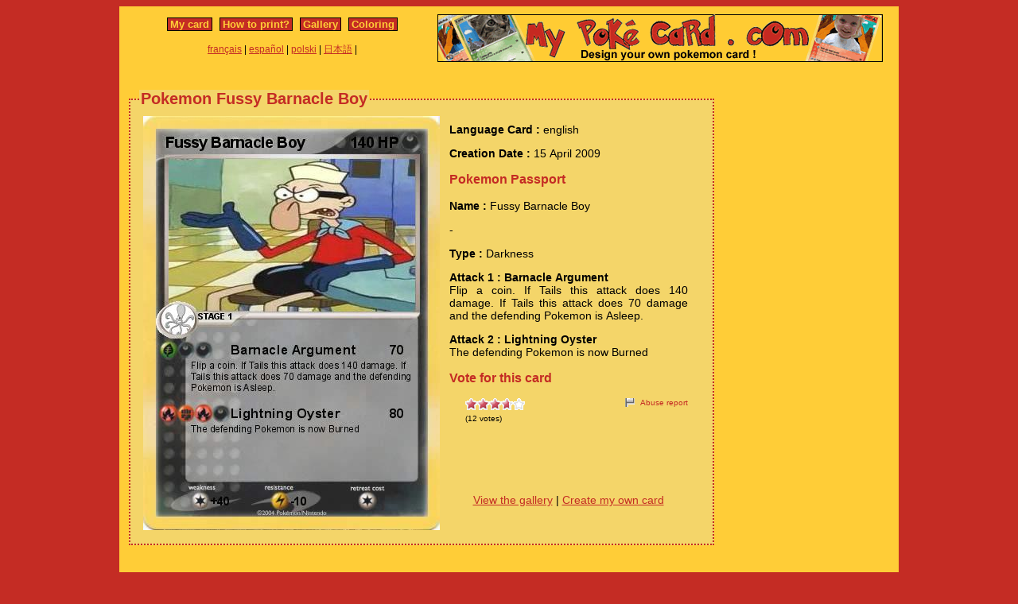

--- FILE ---
content_type: text/html; charset=utf-8
request_url: https://www.mypokecard.com/en/Gallery/Pokemon-Fussy-Barnacle-Boy
body_size: 3993
content:
<!DOCTYPE html>
<html xmlns="http://www.w3.org/1999/xhtml" lang="en" xml:lang="en" dir="ltr" xmlns:fb="http://www.facebook.com/2008/fbml" xmlns:og="http://opengraphprotocol.org/schema/">
<head>
<base href="https://www.mypokecard.com/" />
<meta http-equiv="Content-Type" content="text/html; charset=utf-8" />
<link rel="canonical" href="https://www.mypokecard.com/en/Gallery/Pokemon-Fussy-Barnacle-Boy" />
<title>Pokémon Fussy Barnacle Boy - Barnacle Argument - My Pokemon Card</title>
<meta name="description" content="Flip a coin. If Tails this attack does 140 damage. If Tails this attack does 70 damage and the defending Pokemon is Asleep. - Lightning Oyster : The defending Pokemon is now Burned" />
<meta property="og:title" content="Pokémon Fussy Barnacle Boy - Barnacle Argument"/>
<meta property="og:type" content="game" />
<meta property="og:url" content="https://www.mypokecard.com/en/Gallery/Pokemon-Fussy-Barnacle-Boy"/>
<meta property="og:image" content="https://www.mypokecard.com/my/galery/GoZDeElixe.jpg"/>
<meta property="og:site_name" content="mypokecard.com"/>
<meta property="fb:app_id" content="175671139138473" /><meta property="og:locale" content="en_US" />
<link rel="stylesheet" type="text/css" media="screen" href="/my/css/habillage.css" />
<link rel="stylesheet" type="text/css" href="/my/css/rating.css" />
<link rel="stylesheet" type="text/css" href="/my/css/thickbox.css" />
<link rel="alternate" media="only screen and (max-width: 640px)" href="//mobile.mypokecard.com/en/Gallery/Pokemon-Fussy-Barnacle-Boy" /><script type="text/javascript" src="/my/js/myrating_jquery_thickbox.js"></script>
<script type="text/javascript">

  var _gaq = _gaq || [];
  _gaq.push(['_setAccount', 'UA-5270624-1']);
  _gaq.push(['_trackPageview']);

  (function() {
    var ga = document.createElement('script'); ga.type = 'text/javascript'; ga.async = true;
    ga.src = ('https:' == document.location.protocol ? 'https://' : 'http://') + 'stats.g.doubleclick.net/dc.js';
    var s = document.getElementsByTagName('script')[0]; s.parentNode.insertBefore(ga, s);
  })();

</script></head>

<body>
<div id="page">

  <div id="conteneur">
    <div id="contenu">

      <div id="menu">
        &nbsp;<a href="/en/">My card</a>&nbsp;
        
          
          &nbsp;<a href="en/How-to-print">How to print?</a>&nbsp;
          
          &nbsp;<a href="en/Gallery">Gallery</a>&nbsp;
          
          &nbsp;<a href="en/Coloring">Coloring</a>&nbsp;
          
        
      </div>

      <table style="width:100%;border:none;padding:0;height:40px;"><tr><td align="center"><a href="/fr/">français</a> | <a href="/es/">español</a> | <a href="/pl/">polski</a> | <a href="/ja/">日本語</a> | </td></tr></table>	      

    </div>

    <div id="conteneur2">	
      <a href="/en/"><img src="my/img/my-poke-card-en.gif" alt="Design and print your own Pokemon Trading Card Game online" title="Build your own pokemon cards" width="560" height="60" /></a>    </div>

    <br class="nettoyeur" />
    
  </div>

  <div id="conteneur3">

    <div id="galery">
            
        <div id="article" >
          
          <fieldset><legend>Pokemon Fussy Barnacle Boy</legend>          <div id="card_cont">
            
            <div id="card_left">
              <img src="my/galery/GoZDeElixe.jpg" alt="Pokemon Fussy Barnacle Boy" title="Pokemon Fussy Barnacle Boy" />            </div>
          
            <div id="card_right">
          
              <div class="texte"><div class="hreview-aggregate">
                <p><span class="bold">Language Card : </span> english</p><p><span class="bold">Creation Date :</span> 15 April 2009</p><h3>Pokemon Passport</h3><p><span class="bold">Name : </span><span class="item"><span class="fn">Fussy Barnacle Boy</span></span></p> - <span class="bold"></span></p><p><span class="bold">Type : </span>Darkness</p><p><span class="bold">Attack 1 : Barnacle Argument</span><br />Flip a coin. If Tails this attack does 140 damage. If Tails this attack does 70 damage and the defending Pokemon is Asleep.</p><p><span class="bold">Attack 2 : Lightning Oyster</span><br />The defending Pokemon is now Burned</p><h3>Vote for this card</h3>                
                <div style="float: left;text-align:left;margin-left:-10px;">
                  <div class="ratingblock"><div id="unit_longGoZDeElixe">  <ul id="unit_ulGoZDeElixe" class="unit-rating" style="width:75px;">     <li class="current-rating" style="width:55.05px;">Currently <span class="rating">3.67</span>/5</li><li><a href="/my/lib/star_rater/db.php?j=1&amp;q=GoZDeElixe&amp;t=3.17.151.101&amp;c=5" title="1 out of 5" class="r1-unit rater" rel="nofollow">1</a></li><li><a href="/my/lib/star_rater/db.php?j=2&amp;q=GoZDeElixe&amp;t=3.17.151.101&amp;c=5" title="2 out of 5" class="r2-unit rater" rel="nofollow">2</a></li><li><a href="/my/lib/star_rater/db.php?j=3&amp;q=GoZDeElixe&amp;t=3.17.151.101&amp;c=5" title="3 out of 5" class="r3-unit rater" rel="nofollow">3</a></li><li><a href="/my/lib/star_rater/db.php?j=4&amp;q=GoZDeElixe&amp;t=3.17.151.101&amp;c=5" title="4 out of 5" class="r4-unit rater" rel="nofollow">4</a></li><li><a href="/my/lib/star_rater/db.php?j=5&amp;q=GoZDeElixe&amp;t=3.17.151.101&amp;c=5" title="5 out of 5" class="r5-unit rater" rel="nofollow">5</a></li>  </ul>  <p>(<span class="votes">12</span> votes)  </p></div></div>                </div>
                <div style="text-align:right;font-size:10px;"><a class="abuse" href="" rel="nofollow" title="Abuse report" class="thickbox" onclick="tb_show('Abuse report', '/my/abuse.php?height=300&width=400&id=GoZDeElixe&lang=en&opt=card&url=');this.blur();return false;">Abuse report</a></div>

                <br /><br /><iframe src="https://www.facebook.com/plugins/like.php?href=http://www.mypokecard.com/en/Gallery/Pokemon-Fussy-Barnacle-Boy&amp;layout=standard&amp;show_faces=true&amp;width=450&amp;action=like&amp;colorscheme=light" scrolling="no" frameborder="0" allowTransparency="true" style="border:none; overflow:hidden; width:280px; height:60px;"></iframe>

                                <script type="application/ld+json">
                {
                  "@context": "http://schema.org",
                  "@type": "BreadcrumbList",
                  "itemListElement": [{
                    "@type": "ListItem",
                    "position": 1,
                    "item": {
                      "@id": "https://www.mypokecard.com/en/Gallery",
                      "name": "Pokemon card"
                    }
                  },{
                    "@type": "ListItem",
                    "position": 2,
                    "item": {
                      "@id": "https://www.mypokecard.com/en/Gallery/Pokemon-Fussy-Barnacle-Boy",
                      "name": "Fussy Barnacle Boy",
                      "image": "https://www.mypokecard.com/my/galery/GoZDeElixe.jpg"
                    }
                  }]
                }
                </script>

                <p style="text-align:center"><a href="Card-Gallery">View the gallery</a> | <a href="/en/">Create my own card</a></p>
              </div>
              
            </div></div>
            
          </div><br class="nettoyeur" />
    
          </fieldset>
        </div>

    
    <br class="nettoyeur" /><br /><fieldset><legend>Related cards</legend><a href="/en/Gallery/Pokemon-HENRY-F"><img src="https://www.mypokecard.com/my/galery/thumbs/HhGqLpfihuTW.jpg" width="125" height="175"  alt="HENRY F" title="HENRY F" /></a><a href="/en/Gallery/Pokemon-Fussy-Wussy"><img src="https://www.mypokecard.com/my/galery/thumbs/Wf2HQzAVfMaA.jpg" width="125" height="175"  alt="Fussy Wussy" title="Fussy Wussy" /></a><a href="/en/Gallery/Pokemon-The-ugly-barnacle-8"><img src="https://www.mypokecard.com/my/galery/thumbs/Dpd7eYEVVz13.jpg" width="125" height="175"  alt="The ugly" title="The ugly barnacle" /></a><a href="/en/Gallery/Pokemon-Barnacle-Boi"><img src="https://www.mypokecard.com/my/galery/thumbs/rJy0Lrzj8j4x.jpg" width="125" height="175"  alt="Barnacle Boi" title="Barnacle Boi" /></a><a href="/en/Gallery/Pokemon-som-4"><img src="https://www.mypokecard.com/my/galery/thumbs/f1Wz6rMZBbil.jpg" width="125" height="175"  alt="som" title="som" /></a><a href="/en/Gallery/Pokemon-SUBARU-75"><img src="https://www.mypokecard.com/my/galery/thumbs/mQqtREEwGU5H.jpg" width="125" height="175"  alt="SUBARU!!!!!!!!" title="SUBARU!!!!!!!!" /></a><a href="/en/Gallery/Pokemon-Amellia"><img src="https://www.mypokecard.com/my/galery/thumbs/GAooXHdszMtp.jpg" width="125" height="175"  alt="Amellia" title="Amellia" /></a><a href="/en/Gallery/Pokemon-The-Ugly-Barnacle-1"><img src="https://www.mypokecard.com/my/galery/thumbs/YIuE559KvOJ.jpg" width="125" height="175"  alt="The Ugly" title="The Ugly Barnacle" /></a><a href="/en/Gallery/Pokemon-The-Ugly-Barnacle-7"><img src="https://www.mypokecard.com/my/galery/thumbs/G7TFciyXPU59.jpg" width="125" height="175"  alt="The Ugly" title="The Ugly Barnacle" /></a><a href="/en/Gallery/Pokemon-FUSSY-LAMA"><img src="https://www.mypokecard.com/my/galery/thumbs/8MfzStabwEIv.jpg" width="125" height="175"  alt="FUSSY LAMA" title="FUSSY LAMA" /></a><br /><a href="/en/Gallery/Pokemon-Sergeant-fussy-paws">Sergeant fussy-paws</a> | <a href="/en/Gallery/Pokemon-Ugly-Barnacle-1">Ugly Barnacle</a> | <a href="/en/Gallery/Pokemon-DARK-FLARE-HAWK">DARK FLARE HAWK</a> | <a href="/en/Gallery/Pokemon-Barnacle-Boy-4">Barnacle Boy</a> | <a href="/en/Gallery/Pokemon-Patrick-33">Patrick</a> | <a href="/en/Gallery/Pokemon-Barnacle-Pat">Barnacle Pat</a> | <a href="/en/Gallery/Pokemon-Barnacle-Boy-3">Barnacle Boy</a> | <a href="/en/Gallery/Pokemon-The-Ugly-Barnacle-5">The Ugly Barnacle</a> | <a href="/en/Gallery/Pokemon-Ugly-Barnacle">Ugly Barnacle</a> | <a href="/en/Gallery/Pokemon-RTC-Barnacle">RTC Barnacle</a> | <a href="/en/Gallery/Pokemon-RTC-Barnacle-1">RTC Barnacle</a> | <a href="/en/Gallery/Pokemon-Barnacle-Boy-12">Barnacle Boy</a> | <a href="/en/Gallery/Pokemon-Barnacle-Boy">Barnacle Boy</a> | <a href="/en/Gallery/Pokemon-Barnacle-Boy-1">Barnacle Boy</a> | <a href="/en/Gallery/Pokemon-koa-2">koa</a> | <a href="/en/Gallery/Pokemon-Patrick-235">Patrick</a> | <a href="/en/Gallery/Pokemon-Barnacle-Boy-2">Barnacle Boy</a> | <a href="/en/Gallery/Pokemon-Patrick-379">Patrick</a> | <a href="/en/Gallery/Pokemon-Patrick-670">Patrick</a> | <a href="/en/Gallery/Pokemon-the-ugly-barnacle-6">the ugly barnacle</a> | <a href="/en/Gallery/Pokemon-Spongebob-1034">Spongebob</a> | <a href="/en/Gallery/Pokemon-Pinhead-54">Pinhead</a> | <a href="/en/Gallery/Pokemon-ninja-barnacle">ninja barnacle</a> | <a href="/en/Gallery/Pokemon-Brownie-50">Brownie</a> | <a href="/en/Gallery/Pokemon-Patrick-1311">Patrick</a> | <a href="/en/Gallery/Pokemon-EVERYONE-DIED">EVERYONE DIED</a> | <a href="/en/Gallery/Pokemon-Barnacle-15">Barnacle</a> | <a href="/en/Gallery/Pokemon-Squidward-862">Squidward</a> | <a href="/en/Gallery/Pokemon-The-Ugly-Barnacle-3">The Ugly Barnacle</a> | <a href="/en/Gallery/Pokemon-Patrick-1099">Patrick</a> | <a href="/en/Gallery/Pokemon-Patrick-983">Patrick</a> | <a href="/en/Gallery/Pokemon-Ugly-Barnacle-2">Ugly Barnacle</a> | <a href="/en/Gallery/Pokemon-Plasm-Wraith">Patrick star</a> | <a href="/en/Gallery/Pokemon-Pinhead-Patrick-18">Pinhead Patrick</a> | <a href="/en/Gallery/Pokemon-Karloff">Karloff</a> | <a href="/en/Gallery/Pokemon-Patrick-2010">Patrick</a> | <a href="/en/Gallery/Pokemon-the-ugly-barnacle-10">the ugly barnacle</a> | <a href="/en/Gallery/Pokemon-Patrick-2267">Patrick</a> | <a href="/en/Gallery/Pokemon-Mermaid-man-and-barnacle-boy">Mermaid man and barnacle boy</a> | <a href="/en/Gallery/Pokemon-Mr-whale-3">Mr.whale</a> | <a href="/en/Gallery/Pokemon-Shark-Sad-Seas">Shark Sad-Seas</a> | <a href="/en/Gallery/Pokemon-Patrick-2-1">Patrick 2</a> | <a href="/en/Gallery/Pokemon-Patrick-957">Patrick</a> | <a href="/en/Gallery/Pokemon-Patrick-Star-246">Patrick Star</a> | <a href="/en/Gallery/Pokemon-Barnacle-bone-mermaid-sans">Barnacle bone mermaid sans</a> | <a href="/en/Gallery/Pokemon-Cody-Rhodes-21">Cody Rhodes</a> | <a href="/en/Gallery/Pokemon-Patrick-Star-164">Patrick Star</a> | <a href="/en/Gallery/Pokemon-The-Ugly-Barnacle-4">The Ugly Barnacle</a> | <a href="/en/Gallery/Pokemon-Patrick-1286">Patrick</a> | <a href="/en/Gallery/Pokemon-barnacle-18">barnacle</a> | <a href="/en/Gallery/Pokemon-The-Ugly-Barnacle">The Ugly Barnacle</a> | <a href="/en/Gallery/Pokemon-The-Ugly-Barnacle-9">The Ugly Barnacle</a></fieldset>      <br />
      <fieldset><legend>Comments</legend>
        <div id="comments">
          <div id="fb-root"></div>
          <script async defer crossorigin="anonymous" src="https://connect.facebook.net/en_US/sdk.js#xfbml=1&version=v3.3&appId=149867835117168&autoLogAppEvents=1"></script>
            
          <div class="fb-comments" data-href="http://www.mypokecard.com/en/Gallery/Pokemon-Fussy-Barnacle-Boy" data-width="" data-numposts="5"></div>
        </div>
      </fieldset>    

    
    </div>

  <div id="pub2">    
      </div>	

  </div>
  <br class="nettoyeur" />

  

  <br class="nettoyeur" />
<div id="pied">


<div id="menu2">
	<nav>
	
		<a href="/en/">My pokemon card</a>
		
		&nbsp;|&nbsp;<a href="en/How-to-print">How to print?</a>
		
		&nbsp;|&nbsp;<a href="en/Gallery">Gallery</a>
		
		&nbsp;|&nbsp;<a href="en/Coloring">Pokemon coloring</a>
		
		&nbsp;|&nbsp;<a href="en/Feedback">Feedback</a>
		
		&nbsp;|&nbsp;<a href="en/Privacy-policy">Privacy policy</a>
		
		&nbsp;|&nbsp;<a href="en/What-is-this">What is this ?</a>
		
	
	</nav>
</div>

<footer>
<div style="margin-bottom:4px;">Pokémon is a registered trademark of Nintendo, Creatures, Game Freak and The Pokémon Company</div><small>MyPoKeCaRd.cOm 0.9 - Propulsed by <a href="http://jquery.com">jquery</a>, <a href="http://php.net">php</a>, <a href="http://www.boutell.com/gd/">gd</a> and <a href="http://www.spip.net/fr">spip</a> - <a href="http://validator.w3.org/check?uri=referer">XHTML 1</a> and <a href="http://jigsaw.w3.org/css-validator/check/referer">CSS2</a> valid page</small><div style="margin:10px 5px 5px 5px;">MyPokeCard.com is a funny site to design your own <a href="/en/">pokemon card</a>, vote for the best <a href="/en/Card-Gallery?order=rating">pokemon cards</a> and create <a href="/en/Coloring">pokemon colorings</a></div></footer>  </div>
</div>


</body>
</html>
